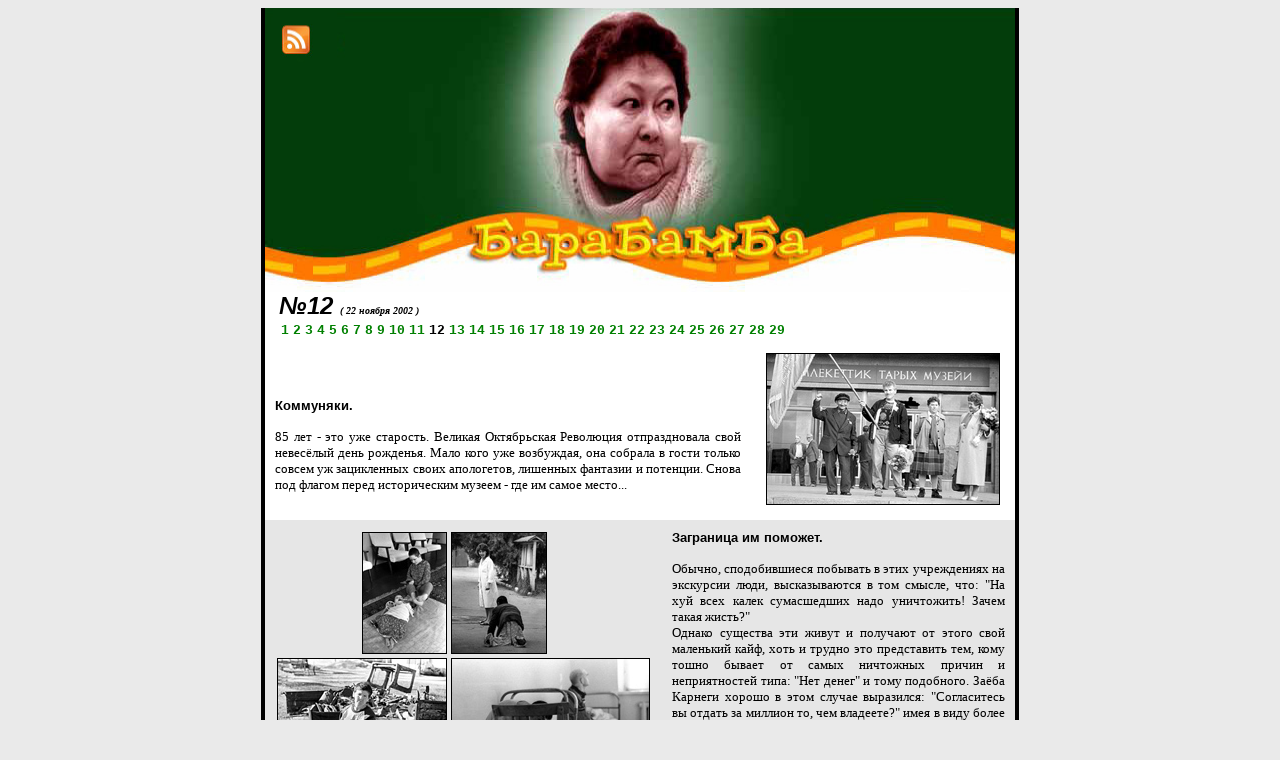

--- FILE ---
content_type: text/html
request_url: https://barabamba.ru/12/
body_size: 4583
content:
<html>
<head>
<META HTTP-EQUIV="Content-Type" CONTENT="text/html; charset=windows-1251">
<meta name="Content-Language" content="russian">
<meta name="revisit" content="7 days">
<meta name="revisit-after" content="7 days">
<meta name="audience" content="all">
<meta name="robots" content="index,all">
<meta name="home_url" content="http://barabamba.narod.ru">
<style>
a{text-decoration:none}
a:hover{text-decoration:underline}
</style>
<script src="..\tools.js"></script>
</>
<title>Барабамба</title>
</head>
<body bgcolor="#eaeaea" alink="#000000" link="#000000" vlink="#000000">
<table width=750  align=center cellpadding=0 cellspacing=0>
<tr><td width=1 bgcolor=black>.</td><td width=100% bgcolor="#ffffff"><img src="..\barabamba.jpg" width=750 height=284><br>

<i>
<font size=5 face="verdana,arial">&nbsp;&nbsp;<b>&#8470;12</b></font>
<font size=1 face="verdana"><b>&nbsp;( 22 ноября 2002 )</b></font><br>
</i>
&nbsp;&nbsp;&nbsp;
<script>
<!--
Nomera(12);
//-->
</script>
<br>






<table align=center width=100% cellpadding=10 cellspacing=0><tr><td valign=middle width=100% bgcolor="#ffffff">



<br><p align=justify><font face=verdana size=2>
<font face=arial><b>Коммуняки.</b></font><br><br>

85 лет - это уже старость. Великая Октябрьская Революция отпраздновала свой невесёлый день рожденья.  Мало кого уже возбуждая, она собрала в гости только совсем уж зацикленных  своих апологетов, лишенных фантазии и потенции. Снова под флагом перед историческим музеем - где им самое место...
</td>

<td valign=bottom>
<table cellpadding=0 cellspacing=5>
<tr><td><a href="kommuniaki.html"><img src=kommuniaki.jpg border=1 width=232 height=150></a></td></tr>
</table>
</td>

</td></tr></table>





<table align=center width=100% cellpadding=10 cellspacing=0><tr>
<td bgcolor="#e6e6e6" valign=top>

<table align=left cellpadding=2 cellspacing=0>
<tr>
<td valign=top align=right><a href="zagran-5.html"><img src=zagran-5.jpg border=1 width=83 height=120></a></td>
<td valign=top   align=left><a href="zagran-6.html"><img src=zagran-6.jpg border=1 width=94 height=120></a></td>
</tr>
<tr>
<td valign=top    align=left><a href="zagran-2.html"><img src=zagran-2.jpg border=1 width=168 height=150></a></td>
<td valign=top align=right><a href="zagran-3.html"><img src=zagran-3.jpg border=1 width=197 height=150></a></td>
</tr>
<tr>
<td valign=bottom align=right><a href="zagran-1.html"><img src=zagran-1.jpg border=1 width=146 height=120></a></td>
<td valign=top   align=left><a href="zagran-4.html"><img src=zagran-4.jpg border=1 width=151 height=120></a></td>
</tr>
</table>

</td>
<td bgcolor="#e6e6e6" valign=top>

<p align=justify><font face=verdana size=2>
<font face=arial><b>Заграница им поможет.</b></font><br><br>
Обычно, сподобившиеся побывать в этих учреждениях на экскурсии люди, высказываются в том смысле, что: "На хуй всех калек сумасшедших надо уничтожить! Зачем такая жисть?" <br>
Однако существа эти живут и получают от этого свой маленький кайф, хоть и трудно это представить тем, кому тошно бывает от самых ничтожных причин и неприятностей типа: "Нет денег" и тому подобного. Заёба Карнеги хорошо в этом случае выразился: "Согласитесь вы отдать за миллион то, чем владеете?" имея в виду более менее нормальное здоровье. Типа - глаза отдашь за миллион, или действующие копыта?<br>
С нового года европейские буржуи обещают начать финансирование наших убогих заведений (четырёх штук) - всё кроме зарплаты. Наконец что-то сдвинется и обслуживающему персоналу, получающему гроши, станет что пиздить.<br>


</font></p>

</td>
</tr></table>






<table align=center width=100% cellpadding=10 cellspacing=0><tr>
</td><td valign=top width=100% bgcolor="#D0D1C0">
<p align=justify><font face=verdana size=2>

<font face=arial><b>Золотые руки.</b></font><br><br>
Что тут скажешь? Если в жопе не порядок, так и не весело жить… Шампанское нельзя и ашлям-фу. К практологу - только обратись, он те живо посчитает, что и заплатке не обрадуешься. Другое дело народные умельцы! У них руки ласковые, чудодейственные. Поковыряет в кишке с молитвою - всё сразуть само и зарастёт понимаешь...
<br><br>
</font></p>

</td>
<td valign=top bgcolor="#D0D1C0">
<a href="zolotruki.html"><img src=zolotruki.jpg border=1 width=157 height=250></a>
</td>
</tr></table>











<table align=center width=100% cellpadding=10 cellspacing=0><tr>
<td valign=top width=100% bgcolor="#B4B79D">
<p align=justify><font face=verdana size=2>

<table align=left>
<tr><td><a href="godgor-3.html"><img src=godgor-3.jpg border=1 width=220 height=150></a></td></tr>
<tr><td><a href="godgor-2.html"><img src=godgor-2.jpg border=1 width=220 height=139></a></td></tr>
<tr><td><a href="godgor-4.html"><img src=godgor-4.jpg border=1 width=220 height=152></a></td></tr>
</table>

<br><br><font face=arial><b>Гор год.</b></font><br><br>
Не в силах обойти своим вниманием глобальное мероприятие мы решили провести посвященный ему конкурс наших собственных фотопейзажей.<br>
Победило изображение хрущевки на фоне красных вообще-то, скал, Джеты Огуза.<br>
Таким образом мы не остались в стороне  от процесса, которого так все долго ждали и в котором так ничего и не поняли. Зачем оно было?<br>
Вопрос наивный. Два лимона от ООН это вам не пук с куста... Освоили.<br>
Еще запомнилась всякая поебень под восточную мудрость, которой пестрили плакаты над городом.  И тут мы тоже имеем свои предложения. Вот пара фраз навскидку: "Гору враз не обосрёшь!" - или например: "Горам, ты - по хуй!"<br>
Каково?<br>

</td>
<td valign=top align=right bgcolor="#B4B79D"><a href="godgor-1.html"><img src=godgor-1.jpg border=1 width=152 height=220></a></td>
</tr></table>









<table align=center width=100% cellpadding=10 cellspacing=0><tr>
<td valign=middle bgcolor="#A3A3A3" "#B8AAA0">
<p align=justify><font face=verdana size=2 color="#000000">

<table align=right cellpadding=2 cellspacing=0><tr>
<td><a href="spizdili.html"><img src=spizdili.jpg border=1 width=200 height=155></a></td>
</tr></table>

<font face=arial><b>А мясо - спиздили!</b></font><br><br>
Тут без комментариев. Аллегория будто бы... Мраки...

</font></p>

</td>
</tr></table>














<table align=center width=100% cellpadding=10 cellspacing=0><tr>
<td valign=middle bgcolor="#DAD6C0">

<table align=left cellpadding=10 cellspacing=0><tr>
<td><a href="reflex.html"><img src=reflex.jpg border=1 width=137 height=200></a></td>
</tr></table>

<br>

<p align=justify><font face=verdana size=2>
<font face=arial><b>Рефлекс.</b></font><br><br>

- Смотри, тёть Фай, тебя снимают!<br>
Тётка с повязкой на глазу, ничего не понимает, но пугается и на всякий случай, 
инстинктивно, хватается рукой за яйца...

</font></p>

</td>
</tr></table>








<table align=center width=100% cellpadding=10 cellspacing=0><tr>
<td valign=middle width=100% bgcolor="#B5C5AB">
<p align=justify><font face=verdana size=2>

<table align=right cellpadding=2 cellspacing=0>
<tr>
<td valign=bottom align=right><a href="akunov-8.html"><img src=akunov-8.jpg border=1 width=157 height=120></a></td>
<td valign=top><a href="akunov-7.html"><img src=akunov-7.jpg border=1 width=200 height=147></a></td>
</tr>
<tr>
<td valign=top align=right><a href="akunov-1.html"><img src=akunov-1.jpg border=1 width=163 height=120></a></td>
<td valign=top><a href="akunov-3.html"><img src=akunov-3.jpg border=1 width=200 height=119></a></td>
</tr>
<tr>
<td valign=top align=right><a href="akunov-6.html"><img src=akunov-6.jpg border=1 width=186 height=131></a></td>
<td valign=top><a href="akunov-2.html"><img src=akunov-2.jpg border=1 width=200 height=131></a></td>
</tr>
<tr>
<td valign=bottom align=right><a href="akunov-5.html"><img src=akunov-5.jpg border=1 width=181 height=120></a></td>
<td valign=top><a href="akunov-4.html"><img src=akunov-4.jpg border=1 width=200 height=122></a></td>
</tr>
</table>

<font face=arial><b>Игра Акунова.</b></font><br><br>
Автоматический пиар правозащитника Акунова. Турсунбек не лишен фантазии. Собрав людей и лошадей, он делает вид что рвется в город. Стражники начинают ему препятствовать, его люди разбегаются по холмам, пресса снимает… Получается полный ажур, за который и посидеть немножко не жалко. Зато ты на виду и на слуху. Масштабы для большой победы - недостаточны, но - вода камень точит...
<br><br>
</font></p>

</td>
</tr></table>











<table align=center width=100% cellpadding=10 cellspacing=0><tr>
<td valign=bottom bgcolor="#C1C4B3"><a href="pogorodu-3.html"><img src=pogorodu-3.jpg border=1 width=154 height=200></a></td>
<td valign=top width=100% bgcolor="#C1C4B3">
<p align=justify><font face=verdana size=2>

<font face=arial><b>Пойдём по городу.</b></font><br><br>

"Вдумчивый человек, наблюдая за каплей воды, может прийти к заключению о существовании океана." - из Конан Дойля. 
Посмотрим же вокруг, гуляя по городу, и поймем где и как мы живем и что с нами будет…  От нас ничего не зависит. Почти. Можно только смотреть и думать, до тех пор, пока это совсем не надоест. Тогда может захочется действовать. Не надо. Смотри и думай. Наблюдая за лицами людей, можно сделать вывод о существовании жизни. На хуй нужна такая жизнь?

<br><br>
<table align=left><tr>
<td><a href="pogorodu-1.html"><img src=pogorodu-1.jpg border=1 width=129 height=100></a></td>
<td><a href="pogorodu-2.html"><img src=pogorodu-2.jpg border=1 width=149 height=100></a></td>
<td><a href="pogorodu-4.html"><img src=pogorodu-4.jpg border=1 width=100 height=100></a></td>
</tr></table>

</td></tr></table>









<table align=center width=100% cellpadding=10 cellspacing=0><tr>
<td valign=middle bgcolor="#DCDDC8">
<p align=justify><font face=verdana size=2 color="#000000">

<font face=arial><b>Земляная саранча.</b></font><br><br>
Тому, кто первый самозахват поощрил и земли плодородные под застройку отдал, надо памятник из бронзы отлить с надписью "Пидарас".<br>
Теперь этот процесс не остановишь. Как тараканы ползут на земли и саранчой их пожирают всё новые   пришельцы которым всё до пизды дверь - лишь бы себе чего больше захапать.<br>
Они, конечно говорят, что им жить не где...  Ребята, а на хуй вам жить вообще? Кому вы нужны такие борзые и неумные. Дай вам место, так вы еще и наплодите себе подобных паразитов... дуста на вас нет...
<br><br>

<table align=right cellpadding=2 cellspacing=0><tr>
<td><a href="sarancha-1.html"><img src=sarancha-1.jpg border=1 width=167 height=120></a></td>
<td><a href="sarancha-2.html"><img src=sarancha-2.jpg border=1 width=146 height=120></a></td>
<td><a href="sarancha-3.html"><img src=sarancha-3.jpg border=1 width=158 height=120></a></td>
<td><a href="sarancha-4.html"><img src=sarancha-4.jpg border=1 width=173 height=120></a></td>
</tr></table>

</font></p>

</td>
</tr></table>






<table align=center width=100% cellpadding=10 cellspacing=0><tr>
<td valign=top bgcolor="#ffffff">
<table cellpadding=2 cellspacing=0>
<tr><td><a href="terror-1.html"><img src=terror-1.jpg border=1 width=150 height=101></a></td></tr>
<tr><td><a href="terror-2.html"><img src=terror-2.jpg border=1 width=150 height=139></a></td></tr>
<tr><td><a href="terror-6.html"><img src=terror-6.jpg border=1 width=150 height=109></a></td></tr>
</table>
</td>
<td valign=top bgcolor="#ffffff">

<p align=justify><font face=verdana size=2>
<font face=arial>&nbsp;&nbsp;&nbsp;&nbsp;<b>Террор.</b></font><br><br>
Старик Мавляшев  попал под молотки. В доме престарелых его не полюбили и стали пиздить. За то что он хотел смотреть новости, а не сериалы, за то что не дал себя выебать одному престарелому, да и вообще - за то что с женой разошелся "по политическим соображениям" - не смог ей простить что она за роспуск колхозов и совхозов. 
Минтай Мавляшев составил схему "террористической организации дома интерната для престарелых" во главе с директрисой заведения и стал рассылать этот документ по инстанциям. Инстанции стали расследовать и пришли в выводу, что дедовщина в доме для престарелых место имеет, но не сажать же дедов в каталашку! Созвали собрание, на котором посоветовали Мавляшеву заткнуть свой язык в жопу под страхом демобилизации.  Он обещал потерпеть.
</font></p>

</td>
<td valign=top bgcolor="#ffffff">
<table cellpadding=2 cellspacing=0>
<tr><td><a href="terror-3.html"><img src=terror-3.jpg border=1 width=120 height=165></a></td></tr>
<tr><td><a href="terror-5.html"><img src=terror-5.jpg border=1 width=120 height=77></a></td></tr>
<tr><td><a href="terror-4.html"><img src=terror-4.jpg border=1 width=120 height=81></a></td></tr>
</table>
</td>
</tr></table>








<BR><BR><p align=right> 
<br><p align=center><a href="../comments.php?issue=12"><font face=arial size=2 color="#003366"><b>Можешь высказаться.</b></font></a></p>
&nbsp;&nbsp;&nbsp;
</p>


<br></td><td width=1 bgcolor=black>.</td></tr>
<tr><td bgcolor=black><font size=-4>.</font></td><td bgcolor=black>
<font size=2 face="serif">.</font>
</td><td bgcolor=black><font size=-4>.</font></td></tr>
</table>

<br>
<table width=750  align=center cellpadding=0 cellspacing=0><tr>
<td width=100%>

</td><td width=200 align=center valign=top>



</td>
</tr></table>

</body>
</html>


--- FILE ---
content_type: application/javascript
request_url: https://barabamba.ru/tools.js
body_size: 257
content:
var count=29;
function Nomera(current){
	var i, s="<b>";
	for(i=1;i<=count;i++){
		var href = '../'+i;
		if(i>16) href = '../index.php?id='+i;
		if(i!=current) s+='<a href='+href+'><font face=courier,verdana size=2 color=green>'+i+'</font></a>&nbsp;';
		else s+='<font face=courier,verdana size=2 color=black>'+i+'</font>&nbsp;';
	}
	s=s+'</b>';
	document.write(s);
}
